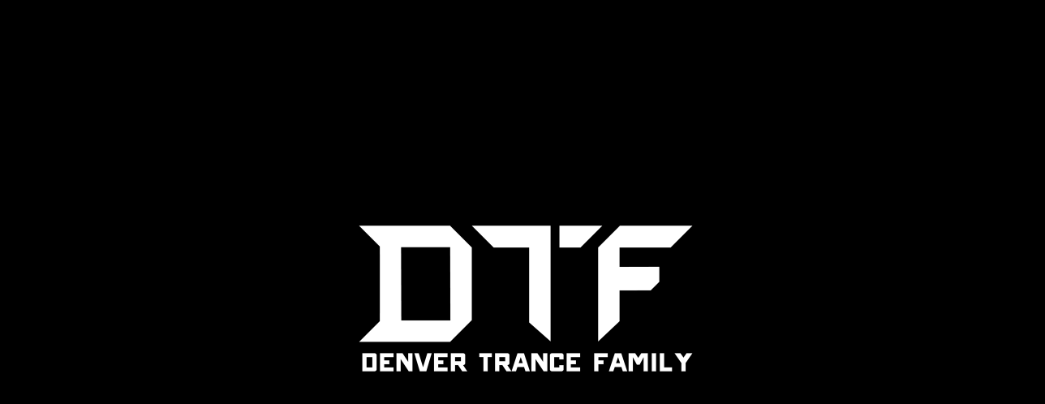

--- FILE ---
content_type: text/html
request_url: http://co-dtf.com/
body_size: 772
content:

<html>
    <head><meta http-equiv="Content-Type" content="text/html; charset=utf-8">
        <title>Denver Trance Family</title>
        <style>
            html, body {
                width: 100%;
                height: 100%;
                background: black;
            }

            .centered {
                width:80%;
                max-width: 500px;
            }
            
            .div {
                display:flex;
                align-items:center;
                justify-content:center;
                width: 100%;
                height: 100%;
            }
        </style>
    </head>
    <body>
        <div class="div">
            <img src="https://denvertrancefamily.com/dtf.jpg" class="centered" />
        </div>
    </body>
</html>